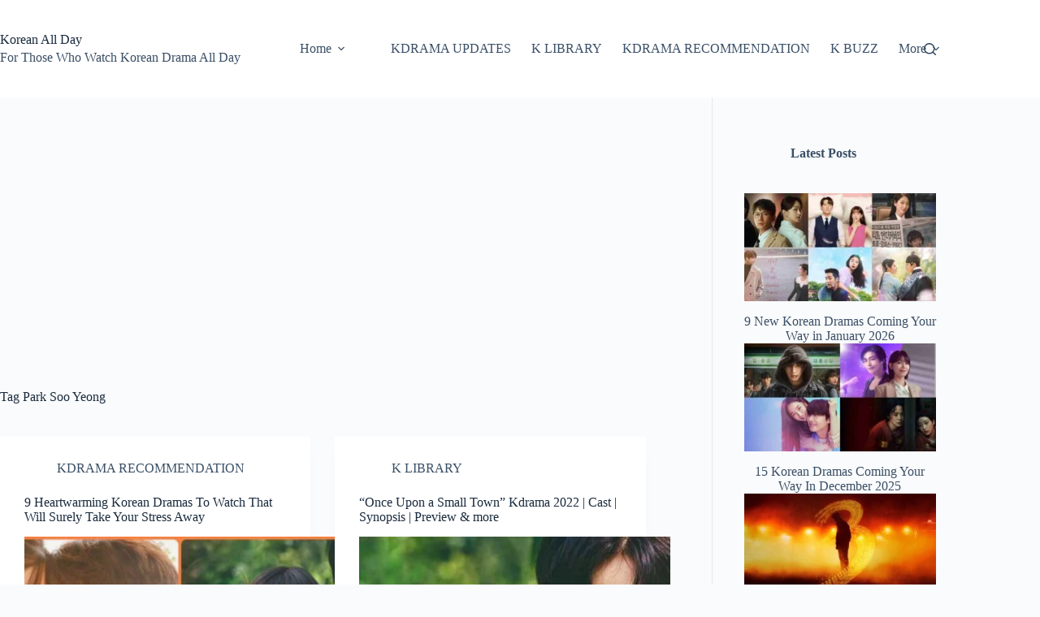

--- FILE ---
content_type: text/html; charset=UTF-8
request_url: https://koreanallday.com/tag/park-soo-yeong/
body_size: 15265
content:
<!doctype html>
<html lang="en-US" prefix="og: https://ogp.me/ns#">
<head>
	
	<meta charset="UTF-8">
	<meta name="viewport" content="width=device-width, initial-scale=1, maximum-scale=5, viewport-fit=cover">
	<link rel="profile" href="https://gmpg.org/xfn/11">

	
<!-- Search Engine Optimization by Rank Math - https://rankmath.com/ -->
<title>Park Soo Yeong Archives &raquo; Korean All Day</title>
<meta name="robots" content="index, follow, max-snippet:-1, max-video-preview:-1, max-image-preview:large"/>
<link rel="canonical" href="https://koreanallday.com/tag/park-soo-yeong/" />
<meta property="og:locale" content="en_US" />
<meta property="og:type" content="article" />
<meta property="og:title" content="Park Soo Yeong Archives &raquo; Korean All Day" />
<meta property="og:url" content="https://koreanallday.com/tag/park-soo-yeong/" />
<meta property="og:site_name" content="Korean All Day" />
<meta property="article:publisher" content="https://www.facebook.com/KdramasNightAndDay/" />
<meta name="twitter:card" content="summary_large_image" />
<meta name="twitter:title" content="Park Soo Yeong Archives &raquo; Korean All Day" />
<meta name="twitter:site" content="@KoreanAllDay" />
<meta name="twitter:label1" content="Posts" />
<meta name="twitter:data1" content="2" />
<script type="application/ld+json" class="rank-math-schema">{"@context":"https://schema.org","@graph":[{"@type":"Person","@id":"https://koreanallday.com/#person","name":"Mistybloom","sameAs":["https://www.facebook.com/KdramasNightAndDay/","https://twitter.com/KoreanAllDay"],"image":{"@type":"ImageObject","@id":"https://koreanallday.com/#logo","url":"https://koreanallday.com/wp-content/uploads/2022/03/cropped-IMG-20220305-WA0007.jpg","contentUrl":"https://koreanallday.com/wp-content/uploads/2022/03/cropped-IMG-20220305-WA0007.jpg","caption":"Korean All Day","inLanguage":"en-US","width":"512","height":"512"}},{"@type":"WebSite","@id":"https://koreanallday.com/#website","url":"https://koreanallday.com","name":"Korean All Day","publisher":{"@id":"https://koreanallday.com/#person"},"inLanguage":"en-US"},{"@type":"BreadcrumbList","@id":"https://koreanallday.com/tag/park-soo-yeong/#breadcrumb","itemListElement":[{"@type":"ListItem","position":"1","item":{"@id":"https://koreanallday.com","name":"Home"}},{"@type":"ListItem","position":"2","item":{"@id":"https://koreanallday.com/tag/park-soo-yeong/","name":"Park Soo Yeong"}}]},{"@type":"CollectionPage","@id":"https://koreanallday.com/tag/park-soo-yeong/#webpage","url":"https://koreanallday.com/tag/park-soo-yeong/","name":"Park Soo Yeong Archives &raquo; Korean All Day","isPartOf":{"@id":"https://koreanallday.com/#website"},"inLanguage":"en-US","breadcrumb":{"@id":"https://koreanallday.com/tag/park-soo-yeong/#breadcrumb"}}]}</script>
<!-- /Rank Math WordPress SEO plugin -->

<link rel='dns-prefetch' href='//cdn.jsdelivr.net' />
<link rel="alternate" type="application/rss+xml" title="Korean All Day &raquo; Feed" href="https://koreanallday.com/feed/" />
<link rel="alternate" type="application/rss+xml" title="Korean All Day &raquo; Comments Feed" href="https://koreanallday.com/comments/feed/" />
<link rel="alternate" type="application/rss+xml" title="Korean All Day &raquo; Park Soo Yeong Tag Feed" href="https://koreanallday.com/tag/park-soo-yeong/feed/" />
<style id='wp-img-auto-sizes-contain-inline-css'>
img:is([sizes=auto i],[sizes^="auto," i]){contain-intrinsic-size:3000px 1500px}
/*# sourceURL=wp-img-auto-sizes-contain-inline-css */
</style>

<link rel='stylesheet' id='blocksy-dynamic-global-css' href='https://koreanallday.com/wp-content/uploads/blocksy/css/global.css?ver=87370' media='all' />
<link rel='stylesheet' id='wp-block-library-css' href='https://koreanallday.com/wp-includes/css/dist/block-library/style.min.css?ver=6.9' media='all' />
<style id='global-styles-inline-css'>
:root{--wp--preset--aspect-ratio--square: 1;--wp--preset--aspect-ratio--4-3: 4/3;--wp--preset--aspect-ratio--3-4: 3/4;--wp--preset--aspect-ratio--3-2: 3/2;--wp--preset--aspect-ratio--2-3: 2/3;--wp--preset--aspect-ratio--16-9: 16/9;--wp--preset--aspect-ratio--9-16: 9/16;--wp--preset--color--black: #000000;--wp--preset--color--cyan-bluish-gray: #abb8c3;--wp--preset--color--white: #ffffff;--wp--preset--color--pale-pink: #f78da7;--wp--preset--color--vivid-red: #cf2e2e;--wp--preset--color--luminous-vivid-orange: #ff6900;--wp--preset--color--luminous-vivid-amber: #fcb900;--wp--preset--color--light-green-cyan: #7bdcb5;--wp--preset--color--vivid-green-cyan: #00d084;--wp--preset--color--pale-cyan-blue: #8ed1fc;--wp--preset--color--vivid-cyan-blue: #0693e3;--wp--preset--color--vivid-purple: #9b51e0;--wp--preset--color--palette-color-1: var(--theme-palette-color-1, #2872fa);--wp--preset--color--palette-color-2: var(--theme-palette-color-2, #1559ed);--wp--preset--color--palette-color-3: var(--theme-palette-color-3, #3A4F66);--wp--preset--color--palette-color-4: var(--theme-palette-color-4, #192a3d);--wp--preset--color--palette-color-5: var(--theme-palette-color-5, #e1e8ed);--wp--preset--color--palette-color-6: var(--theme-palette-color-6, #f2f5f7);--wp--preset--color--palette-color-7: var(--theme-palette-color-7, #FAFBFC);--wp--preset--color--palette-color-8: var(--theme-palette-color-8, #ffffff);--wp--preset--gradient--vivid-cyan-blue-to-vivid-purple: linear-gradient(135deg,rgb(6,147,227) 0%,rgb(155,81,224) 100%);--wp--preset--gradient--light-green-cyan-to-vivid-green-cyan: linear-gradient(135deg,rgb(122,220,180) 0%,rgb(0,208,130) 100%);--wp--preset--gradient--luminous-vivid-amber-to-luminous-vivid-orange: linear-gradient(135deg,rgb(252,185,0) 0%,rgb(255,105,0) 100%);--wp--preset--gradient--luminous-vivid-orange-to-vivid-red: linear-gradient(135deg,rgb(255,105,0) 0%,rgb(207,46,46) 100%);--wp--preset--gradient--very-light-gray-to-cyan-bluish-gray: linear-gradient(135deg,rgb(238,238,238) 0%,rgb(169,184,195) 100%);--wp--preset--gradient--cool-to-warm-spectrum: linear-gradient(135deg,rgb(74,234,220) 0%,rgb(151,120,209) 20%,rgb(207,42,186) 40%,rgb(238,44,130) 60%,rgb(251,105,98) 80%,rgb(254,248,76) 100%);--wp--preset--gradient--blush-light-purple: linear-gradient(135deg,rgb(255,206,236) 0%,rgb(152,150,240) 100%);--wp--preset--gradient--blush-bordeaux: linear-gradient(135deg,rgb(254,205,165) 0%,rgb(254,45,45) 50%,rgb(107,0,62) 100%);--wp--preset--gradient--luminous-dusk: linear-gradient(135deg,rgb(255,203,112) 0%,rgb(199,81,192) 50%,rgb(65,88,208) 100%);--wp--preset--gradient--pale-ocean: linear-gradient(135deg,rgb(255,245,203) 0%,rgb(182,227,212) 50%,rgb(51,167,181) 100%);--wp--preset--gradient--electric-grass: linear-gradient(135deg,rgb(202,248,128) 0%,rgb(113,206,126) 100%);--wp--preset--gradient--midnight: linear-gradient(135deg,rgb(2,3,129) 0%,rgb(40,116,252) 100%);--wp--preset--gradient--juicy-peach: linear-gradient(to right, #ffecd2 0%, #fcb69f 100%);--wp--preset--gradient--young-passion: linear-gradient(to right, #ff8177 0%, #ff867a 0%, #ff8c7f 21%, #f99185 52%, #cf556c 78%, #b12a5b 100%);--wp--preset--gradient--true-sunset: linear-gradient(to right, #fa709a 0%, #fee140 100%);--wp--preset--gradient--morpheus-den: linear-gradient(to top, #30cfd0 0%, #330867 100%);--wp--preset--gradient--plum-plate: linear-gradient(135deg, #667eea 0%, #764ba2 100%);--wp--preset--gradient--aqua-splash: linear-gradient(15deg, #13547a 0%, #80d0c7 100%);--wp--preset--gradient--love-kiss: linear-gradient(to top, #ff0844 0%, #ffb199 100%);--wp--preset--gradient--new-retrowave: linear-gradient(to top, #3b41c5 0%, #a981bb 49%, #ffc8a9 100%);--wp--preset--gradient--plum-bath: linear-gradient(to top, #cc208e 0%, #6713d2 100%);--wp--preset--gradient--high-flight: linear-gradient(to right, #0acffe 0%, #495aff 100%);--wp--preset--gradient--teen-party: linear-gradient(-225deg, #FF057C 0%, #8D0B93 50%, #321575 100%);--wp--preset--gradient--fabled-sunset: linear-gradient(-225deg, #231557 0%, #44107A 29%, #FF1361 67%, #FFF800 100%);--wp--preset--gradient--arielle-smile: radial-gradient(circle 248px at center, #16d9e3 0%, #30c7ec 47%, #46aef7 100%);--wp--preset--gradient--itmeo-branding: linear-gradient(180deg, #2af598 0%, #009efd 100%);--wp--preset--gradient--deep-blue: linear-gradient(to right, #6a11cb 0%, #2575fc 100%);--wp--preset--gradient--strong-bliss: linear-gradient(to right, #f78ca0 0%, #f9748f 19%, #fd868c 60%, #fe9a8b 100%);--wp--preset--gradient--sweet-period: linear-gradient(to top, #3f51b1 0%, #5a55ae 13%, #7b5fac 25%, #8f6aae 38%, #a86aa4 50%, #cc6b8e 62%, #f18271 75%, #f3a469 87%, #f7c978 100%);--wp--preset--gradient--purple-division: linear-gradient(to top, #7028e4 0%, #e5b2ca 100%);--wp--preset--gradient--cold-evening: linear-gradient(to top, #0c3483 0%, #a2b6df 100%, #6b8cce 100%, #a2b6df 100%);--wp--preset--gradient--mountain-rock: linear-gradient(to right, #868f96 0%, #596164 100%);--wp--preset--gradient--desert-hump: linear-gradient(to top, #c79081 0%, #dfa579 100%);--wp--preset--gradient--ethernal-constance: linear-gradient(to top, #09203f 0%, #537895 100%);--wp--preset--gradient--happy-memories: linear-gradient(-60deg, #ff5858 0%, #f09819 100%);--wp--preset--gradient--grown-early: linear-gradient(to top, #0ba360 0%, #3cba92 100%);--wp--preset--gradient--morning-salad: linear-gradient(-225deg, #B7F8DB 0%, #50A7C2 100%);--wp--preset--gradient--night-call: linear-gradient(-225deg, #AC32E4 0%, #7918F2 48%, #4801FF 100%);--wp--preset--gradient--mind-crawl: linear-gradient(-225deg, #473B7B 0%, #3584A7 51%, #30D2BE 100%);--wp--preset--gradient--angel-care: linear-gradient(-225deg, #FFE29F 0%, #FFA99F 48%, #FF719A 100%);--wp--preset--gradient--juicy-cake: linear-gradient(to top, #e14fad 0%, #f9d423 100%);--wp--preset--gradient--rich-metal: linear-gradient(to right, #d7d2cc 0%, #304352 100%);--wp--preset--gradient--mole-hall: linear-gradient(-20deg, #616161 0%, #9bc5c3 100%);--wp--preset--gradient--cloudy-knoxville: linear-gradient(120deg, #fdfbfb 0%, #ebedee 100%);--wp--preset--gradient--soft-grass: linear-gradient(to top, #c1dfc4 0%, #deecdd 100%);--wp--preset--gradient--saint-petersburg: linear-gradient(135deg, #f5f7fa 0%, #c3cfe2 100%);--wp--preset--gradient--everlasting-sky: linear-gradient(135deg, #fdfcfb 0%, #e2d1c3 100%);--wp--preset--gradient--kind-steel: linear-gradient(-20deg, #e9defa 0%, #fbfcdb 100%);--wp--preset--gradient--over-sun: linear-gradient(60deg, #abecd6 0%, #fbed96 100%);--wp--preset--gradient--premium-white: linear-gradient(to top, #d5d4d0 0%, #d5d4d0 1%, #eeeeec 31%, #efeeec 75%, #e9e9e7 100%);--wp--preset--gradient--clean-mirror: linear-gradient(45deg, #93a5cf 0%, #e4efe9 100%);--wp--preset--gradient--wild-apple: linear-gradient(to top, #d299c2 0%, #fef9d7 100%);--wp--preset--gradient--snow-again: linear-gradient(to top, #e6e9f0 0%, #eef1f5 100%);--wp--preset--gradient--confident-cloud: linear-gradient(to top, #dad4ec 0%, #dad4ec 1%, #f3e7e9 100%);--wp--preset--gradient--glass-water: linear-gradient(to top, #dfe9f3 0%, white 100%);--wp--preset--gradient--perfect-white: linear-gradient(-225deg, #E3FDF5 0%, #FFE6FA 100%);--wp--preset--font-size--small: 13px;--wp--preset--font-size--medium: 20px;--wp--preset--font-size--large: clamp(22px, 1.375rem + ((1vw - 3.2px) * 0.625), 30px);--wp--preset--font-size--x-large: clamp(30px, 1.875rem + ((1vw - 3.2px) * 1.563), 50px);--wp--preset--font-size--xx-large: clamp(45px, 2.813rem + ((1vw - 3.2px) * 2.734), 80px);--wp--preset--spacing--20: 0.44rem;--wp--preset--spacing--30: 0.67rem;--wp--preset--spacing--40: 1rem;--wp--preset--spacing--50: 1.5rem;--wp--preset--spacing--60: 2.25rem;--wp--preset--spacing--70: 3.38rem;--wp--preset--spacing--80: 5.06rem;--wp--preset--shadow--natural: 6px 6px 9px rgba(0, 0, 0, 0.2);--wp--preset--shadow--deep: 12px 12px 50px rgba(0, 0, 0, 0.4);--wp--preset--shadow--sharp: 6px 6px 0px rgba(0, 0, 0, 0.2);--wp--preset--shadow--outlined: 6px 6px 0px -3px rgb(255, 255, 255), 6px 6px rgb(0, 0, 0);--wp--preset--shadow--crisp: 6px 6px 0px rgb(0, 0, 0);}:root { --wp--style--global--content-size: var(--theme-block-max-width);--wp--style--global--wide-size: var(--theme-block-wide-max-width); }:where(body) { margin: 0; }.wp-site-blocks > .alignleft { float: left; margin-right: 2em; }.wp-site-blocks > .alignright { float: right; margin-left: 2em; }.wp-site-blocks > .aligncenter { justify-content: center; margin-left: auto; margin-right: auto; }:where(.wp-site-blocks) > * { margin-block-start: var(--theme-content-spacing); margin-block-end: 0; }:where(.wp-site-blocks) > :first-child { margin-block-start: 0; }:where(.wp-site-blocks) > :last-child { margin-block-end: 0; }:root { --wp--style--block-gap: var(--theme-content-spacing); }:root :where(.is-layout-flow) > :first-child{margin-block-start: 0;}:root :where(.is-layout-flow) > :last-child{margin-block-end: 0;}:root :where(.is-layout-flow) > *{margin-block-start: var(--theme-content-spacing);margin-block-end: 0;}:root :where(.is-layout-constrained) > :first-child{margin-block-start: 0;}:root :where(.is-layout-constrained) > :last-child{margin-block-end: 0;}:root :where(.is-layout-constrained) > *{margin-block-start: var(--theme-content-spacing);margin-block-end: 0;}:root :where(.is-layout-flex){gap: var(--theme-content-spacing);}:root :where(.is-layout-grid){gap: var(--theme-content-spacing);}.is-layout-flow > .alignleft{float: left;margin-inline-start: 0;margin-inline-end: 2em;}.is-layout-flow > .alignright{float: right;margin-inline-start: 2em;margin-inline-end: 0;}.is-layout-flow > .aligncenter{margin-left: auto !important;margin-right: auto !important;}.is-layout-constrained > .alignleft{float: left;margin-inline-start: 0;margin-inline-end: 2em;}.is-layout-constrained > .alignright{float: right;margin-inline-start: 2em;margin-inline-end: 0;}.is-layout-constrained > .aligncenter{margin-left: auto !important;margin-right: auto !important;}.is-layout-constrained > :where(:not(.alignleft):not(.alignright):not(.alignfull)){max-width: var(--wp--style--global--content-size);margin-left: auto !important;margin-right: auto !important;}.is-layout-constrained > .alignwide{max-width: var(--wp--style--global--wide-size);}body .is-layout-flex{display: flex;}.is-layout-flex{flex-wrap: wrap;align-items: center;}.is-layout-flex > :is(*, div){margin: 0;}body .is-layout-grid{display: grid;}.is-layout-grid > :is(*, div){margin: 0;}body{padding-top: 0px;padding-right: 0px;padding-bottom: 0px;padding-left: 0px;}:root :where(.wp-element-button, .wp-block-button__link){font-style: inherit;font-weight: inherit;letter-spacing: inherit;text-transform: inherit;}.has-black-color{color: var(--wp--preset--color--black) !important;}.has-cyan-bluish-gray-color{color: var(--wp--preset--color--cyan-bluish-gray) !important;}.has-white-color{color: var(--wp--preset--color--white) !important;}.has-pale-pink-color{color: var(--wp--preset--color--pale-pink) !important;}.has-vivid-red-color{color: var(--wp--preset--color--vivid-red) !important;}.has-luminous-vivid-orange-color{color: var(--wp--preset--color--luminous-vivid-orange) !important;}.has-luminous-vivid-amber-color{color: var(--wp--preset--color--luminous-vivid-amber) !important;}.has-light-green-cyan-color{color: var(--wp--preset--color--light-green-cyan) !important;}.has-vivid-green-cyan-color{color: var(--wp--preset--color--vivid-green-cyan) !important;}.has-pale-cyan-blue-color{color: var(--wp--preset--color--pale-cyan-blue) !important;}.has-vivid-cyan-blue-color{color: var(--wp--preset--color--vivid-cyan-blue) !important;}.has-vivid-purple-color{color: var(--wp--preset--color--vivid-purple) !important;}.has-palette-color-1-color{color: var(--wp--preset--color--palette-color-1) !important;}.has-palette-color-2-color{color: var(--wp--preset--color--palette-color-2) !important;}.has-palette-color-3-color{color: var(--wp--preset--color--palette-color-3) !important;}.has-palette-color-4-color{color: var(--wp--preset--color--palette-color-4) !important;}.has-palette-color-5-color{color: var(--wp--preset--color--palette-color-5) !important;}.has-palette-color-6-color{color: var(--wp--preset--color--palette-color-6) !important;}.has-palette-color-7-color{color: var(--wp--preset--color--palette-color-7) !important;}.has-palette-color-8-color{color: var(--wp--preset--color--palette-color-8) !important;}.has-black-background-color{background-color: var(--wp--preset--color--black) !important;}.has-cyan-bluish-gray-background-color{background-color: var(--wp--preset--color--cyan-bluish-gray) !important;}.has-white-background-color{background-color: var(--wp--preset--color--white) !important;}.has-pale-pink-background-color{background-color: var(--wp--preset--color--pale-pink) !important;}.has-vivid-red-background-color{background-color: var(--wp--preset--color--vivid-red) !important;}.has-luminous-vivid-orange-background-color{background-color: var(--wp--preset--color--luminous-vivid-orange) !important;}.has-luminous-vivid-amber-background-color{background-color: var(--wp--preset--color--luminous-vivid-amber) !important;}.has-light-green-cyan-background-color{background-color: var(--wp--preset--color--light-green-cyan) !important;}.has-vivid-green-cyan-background-color{background-color: var(--wp--preset--color--vivid-green-cyan) !important;}.has-pale-cyan-blue-background-color{background-color: var(--wp--preset--color--pale-cyan-blue) !important;}.has-vivid-cyan-blue-background-color{background-color: var(--wp--preset--color--vivid-cyan-blue) !important;}.has-vivid-purple-background-color{background-color: var(--wp--preset--color--vivid-purple) !important;}.has-palette-color-1-background-color{background-color: var(--wp--preset--color--palette-color-1) !important;}.has-palette-color-2-background-color{background-color: var(--wp--preset--color--palette-color-2) !important;}.has-palette-color-3-background-color{background-color: var(--wp--preset--color--palette-color-3) !important;}.has-palette-color-4-background-color{background-color: var(--wp--preset--color--palette-color-4) !important;}.has-palette-color-5-background-color{background-color: var(--wp--preset--color--palette-color-5) !important;}.has-palette-color-6-background-color{background-color: var(--wp--preset--color--palette-color-6) !important;}.has-palette-color-7-background-color{background-color: var(--wp--preset--color--palette-color-7) !important;}.has-palette-color-8-background-color{background-color: var(--wp--preset--color--palette-color-8) !important;}.has-black-border-color{border-color: var(--wp--preset--color--black) !important;}.has-cyan-bluish-gray-border-color{border-color: var(--wp--preset--color--cyan-bluish-gray) !important;}.has-white-border-color{border-color: var(--wp--preset--color--white) !important;}.has-pale-pink-border-color{border-color: var(--wp--preset--color--pale-pink) !important;}.has-vivid-red-border-color{border-color: var(--wp--preset--color--vivid-red) !important;}.has-luminous-vivid-orange-border-color{border-color: var(--wp--preset--color--luminous-vivid-orange) !important;}.has-luminous-vivid-amber-border-color{border-color: var(--wp--preset--color--luminous-vivid-amber) !important;}.has-light-green-cyan-border-color{border-color: var(--wp--preset--color--light-green-cyan) !important;}.has-vivid-green-cyan-border-color{border-color: var(--wp--preset--color--vivid-green-cyan) !important;}.has-pale-cyan-blue-border-color{border-color: var(--wp--preset--color--pale-cyan-blue) !important;}.has-vivid-cyan-blue-border-color{border-color: var(--wp--preset--color--vivid-cyan-blue) !important;}.has-vivid-purple-border-color{border-color: var(--wp--preset--color--vivid-purple) !important;}.has-palette-color-1-border-color{border-color: var(--wp--preset--color--palette-color-1) !important;}.has-palette-color-2-border-color{border-color: var(--wp--preset--color--palette-color-2) !important;}.has-palette-color-3-border-color{border-color: var(--wp--preset--color--palette-color-3) !important;}.has-palette-color-4-border-color{border-color: var(--wp--preset--color--palette-color-4) !important;}.has-palette-color-5-border-color{border-color: var(--wp--preset--color--palette-color-5) !important;}.has-palette-color-6-border-color{border-color: var(--wp--preset--color--palette-color-6) !important;}.has-palette-color-7-border-color{border-color: var(--wp--preset--color--palette-color-7) !important;}.has-palette-color-8-border-color{border-color: var(--wp--preset--color--palette-color-8) !important;}.has-vivid-cyan-blue-to-vivid-purple-gradient-background{background: var(--wp--preset--gradient--vivid-cyan-blue-to-vivid-purple) !important;}.has-light-green-cyan-to-vivid-green-cyan-gradient-background{background: var(--wp--preset--gradient--light-green-cyan-to-vivid-green-cyan) !important;}.has-luminous-vivid-amber-to-luminous-vivid-orange-gradient-background{background: var(--wp--preset--gradient--luminous-vivid-amber-to-luminous-vivid-orange) !important;}.has-luminous-vivid-orange-to-vivid-red-gradient-background{background: var(--wp--preset--gradient--luminous-vivid-orange-to-vivid-red) !important;}.has-very-light-gray-to-cyan-bluish-gray-gradient-background{background: var(--wp--preset--gradient--very-light-gray-to-cyan-bluish-gray) !important;}.has-cool-to-warm-spectrum-gradient-background{background: var(--wp--preset--gradient--cool-to-warm-spectrum) !important;}.has-blush-light-purple-gradient-background{background: var(--wp--preset--gradient--blush-light-purple) !important;}.has-blush-bordeaux-gradient-background{background: var(--wp--preset--gradient--blush-bordeaux) !important;}.has-luminous-dusk-gradient-background{background: var(--wp--preset--gradient--luminous-dusk) !important;}.has-pale-ocean-gradient-background{background: var(--wp--preset--gradient--pale-ocean) !important;}.has-electric-grass-gradient-background{background: var(--wp--preset--gradient--electric-grass) !important;}.has-midnight-gradient-background{background: var(--wp--preset--gradient--midnight) !important;}.has-juicy-peach-gradient-background{background: var(--wp--preset--gradient--juicy-peach) !important;}.has-young-passion-gradient-background{background: var(--wp--preset--gradient--young-passion) !important;}.has-true-sunset-gradient-background{background: var(--wp--preset--gradient--true-sunset) !important;}.has-morpheus-den-gradient-background{background: var(--wp--preset--gradient--morpheus-den) !important;}.has-plum-plate-gradient-background{background: var(--wp--preset--gradient--plum-plate) !important;}.has-aqua-splash-gradient-background{background: var(--wp--preset--gradient--aqua-splash) !important;}.has-love-kiss-gradient-background{background: var(--wp--preset--gradient--love-kiss) !important;}.has-new-retrowave-gradient-background{background: var(--wp--preset--gradient--new-retrowave) !important;}.has-plum-bath-gradient-background{background: var(--wp--preset--gradient--plum-bath) !important;}.has-high-flight-gradient-background{background: var(--wp--preset--gradient--high-flight) !important;}.has-teen-party-gradient-background{background: var(--wp--preset--gradient--teen-party) !important;}.has-fabled-sunset-gradient-background{background: var(--wp--preset--gradient--fabled-sunset) !important;}.has-arielle-smile-gradient-background{background: var(--wp--preset--gradient--arielle-smile) !important;}.has-itmeo-branding-gradient-background{background: var(--wp--preset--gradient--itmeo-branding) !important;}.has-deep-blue-gradient-background{background: var(--wp--preset--gradient--deep-blue) !important;}.has-strong-bliss-gradient-background{background: var(--wp--preset--gradient--strong-bliss) !important;}.has-sweet-period-gradient-background{background: var(--wp--preset--gradient--sweet-period) !important;}.has-purple-division-gradient-background{background: var(--wp--preset--gradient--purple-division) !important;}.has-cold-evening-gradient-background{background: var(--wp--preset--gradient--cold-evening) !important;}.has-mountain-rock-gradient-background{background: var(--wp--preset--gradient--mountain-rock) !important;}.has-desert-hump-gradient-background{background: var(--wp--preset--gradient--desert-hump) !important;}.has-ethernal-constance-gradient-background{background: var(--wp--preset--gradient--ethernal-constance) !important;}.has-happy-memories-gradient-background{background: var(--wp--preset--gradient--happy-memories) !important;}.has-grown-early-gradient-background{background: var(--wp--preset--gradient--grown-early) !important;}.has-morning-salad-gradient-background{background: var(--wp--preset--gradient--morning-salad) !important;}.has-night-call-gradient-background{background: var(--wp--preset--gradient--night-call) !important;}.has-mind-crawl-gradient-background{background: var(--wp--preset--gradient--mind-crawl) !important;}.has-angel-care-gradient-background{background: var(--wp--preset--gradient--angel-care) !important;}.has-juicy-cake-gradient-background{background: var(--wp--preset--gradient--juicy-cake) !important;}.has-rich-metal-gradient-background{background: var(--wp--preset--gradient--rich-metal) !important;}.has-mole-hall-gradient-background{background: var(--wp--preset--gradient--mole-hall) !important;}.has-cloudy-knoxville-gradient-background{background: var(--wp--preset--gradient--cloudy-knoxville) !important;}.has-soft-grass-gradient-background{background: var(--wp--preset--gradient--soft-grass) !important;}.has-saint-petersburg-gradient-background{background: var(--wp--preset--gradient--saint-petersburg) !important;}.has-everlasting-sky-gradient-background{background: var(--wp--preset--gradient--everlasting-sky) !important;}.has-kind-steel-gradient-background{background: var(--wp--preset--gradient--kind-steel) !important;}.has-over-sun-gradient-background{background: var(--wp--preset--gradient--over-sun) !important;}.has-premium-white-gradient-background{background: var(--wp--preset--gradient--premium-white) !important;}.has-clean-mirror-gradient-background{background: var(--wp--preset--gradient--clean-mirror) !important;}.has-wild-apple-gradient-background{background: var(--wp--preset--gradient--wild-apple) !important;}.has-snow-again-gradient-background{background: var(--wp--preset--gradient--snow-again) !important;}.has-confident-cloud-gradient-background{background: var(--wp--preset--gradient--confident-cloud) !important;}.has-glass-water-gradient-background{background: var(--wp--preset--gradient--glass-water) !important;}.has-perfect-white-gradient-background{background: var(--wp--preset--gradient--perfect-white) !important;}.has-small-font-size{font-size: var(--wp--preset--font-size--small) !important;}.has-medium-font-size{font-size: var(--wp--preset--font-size--medium) !important;}.has-large-font-size{font-size: var(--wp--preset--font-size--large) !important;}.has-x-large-font-size{font-size: var(--wp--preset--font-size--x-large) !important;}.has-xx-large-font-size{font-size: var(--wp--preset--font-size--xx-large) !important;}
:root :where(.wp-block-pullquote){font-size: clamp(0.984em, 0.984rem + ((1vw - 0.2em) * 0.645), 1.5em);line-height: 1.6;}
/*# sourceURL=global-styles-inline-css */
</style>
<link rel='stylesheet' id='lite-youtube-css-css' href='https://cdn.jsdelivr.net/npm/lite-youtube-embed/src/lite-yt-embed.css' media='all' />
<style id='lite-youtube-css-inline-css'>

    lite-youtube{
        display:block;
        max-width:100%;
        aspect-ratio:16/9;
        margin:0 auto 1em auto; /* no top gap, neat bottom spacing */
        overflow:hidden;
        border-radius:0; /* change if you want rounded corners */
    }
    lite-youtube iframe{margin:0 !important;}
    
/*# sourceURL=lite-youtube-css-inline-css */
</style>
<link rel='stylesheet' id='ct-main-styles-css' href='https://koreanallday.com/wp-content/themes/blocksy/static/bundle/main.min.css?ver=2.1.23' media='all' />
<link rel='stylesheet' id='ct-page-title-styles-css' href='https://koreanallday.com/wp-content/themes/blocksy/static/bundle/page-title.min.css?ver=2.1.23' media='all' />
<link rel='stylesheet' id='ct-sidebar-styles-css' href='https://koreanallday.com/wp-content/themes/blocksy/static/bundle/sidebar.min.css?ver=2.1.23' media='all' />
<link rel='stylesheet' id='blocksy-ext-trending-styles-css' href='https://koreanallday.com/wp-content/plugins/blocksy-companion/framework/extensions/trending/static/bundle/main.min.css?ver=2.1.23' media='all' />
<link rel="https://api.w.org/" href="https://koreanallday.com/wp-json/" /><link rel="alternate" title="JSON" type="application/json" href="https://koreanallday.com/wp-json/wp/v2/tags/957" /><link rel="EditURI" type="application/rsd+xml" title="RSD" href="https://koreanallday.com/xmlrpc.php?rsd" />
<meta name="generator" content="WordPress 6.9" />
<!-- Global site tag (gtag.js) - Google Analytics -->
<script async src="https://www.googletagmanager.com/gtag/js?id=UA-134233365-2"></script>
<script>
  window.dataLayer = window.dataLayer || [];
  function gtag(){dataLayer.push(arguments);}
  gtag('js', new Date());

  gtag('config', 'UA-134233365-2');
</script>
<script async src="https://pagead2.googlesyndication.com/pagead/js/adsbygoogle.js?client=ca-pub-4040125847209160"
     crossorigin="anonymous"></script><noscript><link rel='stylesheet' href='https://koreanallday.com/wp-content/themes/blocksy/static/bundle/no-scripts.min.css' type='text/css'></noscript>
<link rel="icon" href="https://koreanallday.com/wp-content/uploads/2022/03/cropped-IMG-20220305-WA0007-1-32x32.jpg" sizes="32x32" />
<link rel="icon" href="https://koreanallday.com/wp-content/uploads/2022/03/cropped-IMG-20220305-WA0007-1-192x192.jpg" sizes="192x192" />
<link rel="apple-touch-icon" href="https://koreanallday.com/wp-content/uploads/2022/03/cropped-IMG-20220305-WA0007-1-180x180.jpg" />
<meta name="msapplication-TileImage" content="https://koreanallday.com/wp-content/uploads/2022/03/cropped-IMG-20220305-WA0007-1-270x270.jpg" />
	</head>


<body class="archive tag tag-park-soo-yeong tag-957 wp-embed-responsive wp-theme-blocksy" data-link="type-2" data-prefix="categories" data-header="type-1" data-footer="type-1">

<a class="skip-link screen-reader-text" href="#main">Skip to content</a><div class="ct-drawer-canvas" data-location="start">
		<div id="search-modal" class="ct-panel" data-behaviour="modal" role="dialog" aria-label="Search modal" inert>
			<div class="ct-panel-actions">
				<button class="ct-toggle-close" data-type="type-1" aria-label="Close search modal">
					<svg class="ct-icon" width="12" height="12" viewBox="0 0 15 15"><path d="M1 15a1 1 0 01-.71-.29 1 1 0 010-1.41l5.8-5.8-5.8-5.8A1 1 0 011.7.29l5.8 5.8 5.8-5.8a1 1 0 011.41 1.41l-5.8 5.8 5.8 5.8a1 1 0 01-1.41 1.41l-5.8-5.8-5.8 5.8A1 1 0 011 15z"/></svg>				</button>
			</div>

			<div class="ct-panel-content">
				

<form role="search" method="get" class="ct-search-form"  action="https://koreanallday.com/" aria-haspopup="listbox" data-live-results="thumbs">

	<input 
		type="search" class="modal-field"		placeholder="Search"
		value=""
		name="s"
		autocomplete="off"
		title="Search for..."
		aria-label="Search for..."
			>

	<div class="ct-search-form-controls">
		
		<button type="submit" class="wp-element-button" data-button="icon" aria-label="Search button">
			<svg class="ct-icon ct-search-button-content" aria-hidden="true" width="15" height="15" viewBox="0 0 15 15"><path d="M14.8,13.7L12,11c0.9-1.2,1.5-2.6,1.5-4.2c0-3.7-3-6.8-6.8-6.8S0,3,0,6.8s3,6.8,6.8,6.8c1.6,0,3.1-0.6,4.2-1.5l2.8,2.8c0.1,0.1,0.3,0.2,0.5,0.2s0.4-0.1,0.5-0.2C15.1,14.5,15.1,14,14.8,13.7z M1.5,6.8c0-2.9,2.4-5.2,5.2-5.2S12,3.9,12,6.8S9.6,12,6.8,12S1.5,9.6,1.5,6.8z"/></svg>
			<span class="ct-ajax-loader">
				<svg viewBox="0 0 24 24">
					<circle cx="12" cy="12" r="10" opacity="0.2" fill="none" stroke="currentColor" stroke-miterlimit="10" stroke-width="2"/>

					<path d="m12,2c5.52,0,10,4.48,10,10" fill="none" stroke="currentColor" stroke-linecap="round" stroke-miterlimit="10" stroke-width="2">
						<animateTransform
							attributeName="transform"
							attributeType="XML"
							type="rotate"
							dur="0.6s"
							from="0 12 12"
							to="360 12 12"
							repeatCount="indefinite"
						/>
					</path>
				</svg>
			</span>
		</button>

		
					<input type="hidden" name="ct_post_type" value="post:page">
		
		

		<input type="hidden" value="94cdd3f0a1" class="ct-live-results-nonce">	</div>

			<div class="screen-reader-text" aria-live="polite" role="status">
			No results		</div>
	
</form>


			</div>
		</div>

		<div id="offcanvas" class="ct-panel ct-header" data-behaviour="right-side" role="dialog" aria-label="Offcanvas modal" inert=""><div class="ct-panel-inner">
		<div class="ct-panel-actions">
			
			<button class="ct-toggle-close" data-type="type-1" aria-label="Close drawer">
				<svg class="ct-icon" width="12" height="12" viewBox="0 0 15 15"><path d="M1 15a1 1 0 01-.71-.29 1 1 0 010-1.41l5.8-5.8-5.8-5.8A1 1 0 011.7.29l5.8 5.8 5.8-5.8a1 1 0 011.41 1.41l-5.8 5.8 5.8 5.8a1 1 0 01-1.41 1.41l-5.8-5.8-5.8 5.8A1 1 0 011 15z"/></svg>
			</button>
		</div>
		<div class="ct-panel-content" data-device="desktop"><div class="ct-panel-content-inner"></div></div><div class="ct-panel-content" data-device="mobile"><div class="ct-panel-content-inner">
<nav
	class="mobile-menu menu-container has-submenu"
	data-id="mobile-menu" data-interaction="click" data-toggle-type="type-1" data-submenu-dots="yes"	aria-label="home">

	<ul id="menu-home-1" class=""><li class="menu-item menu-item-type-custom menu-item-object-custom menu-item-home menu-item-has-children menu-item-15993"><span class="ct-sub-menu-parent"><a href="https://koreanallday.com" class="ct-menu-link">Home</a><button class="ct-toggle-dropdown-mobile" aria-label="Expand dropdown menu" aria-haspopup="true" aria-expanded="false"><svg class="ct-icon toggle-icon-1" width="15" height="15" viewBox="0 0 15 15" aria-hidden="true"><path d="M3.9,5.1l3.6,3.6l3.6-3.6l1.4,0.7l-5,5l-5-5L3.9,5.1z"/></svg></button></span>
<ul class="sub-menu">
	<li class="menu-item menu-item-type-post_type menu-item-object-page menu-item-15994"><a href="https://koreanallday.com/about/" class="ct-menu-link">About</a></li>
	<li class="menu-item menu-item-type-post_type menu-item-object-page menu-item-15997"><a href="https://koreanallday.com/privacy-policy-2/" class="ct-menu-link">Privacy Policy</a></li>
	<li class="menu-item menu-item-type-post_type menu-item-object-page menu-item-15995"><a href="https://koreanallday.com/contact-us/" class="ct-menu-link">Contact</a></li>
	<li class="menu-item menu-item-type-post_type menu-item-object-page menu-item-15996"><a href="https://koreanallday.com/term-condition/" class="ct-menu-link">Term &#038; Condition</a></li>
</ul>
</li>
<li class="menu-item menu-item-type-taxonomy menu-item-object-category menu-item-24008"><a href="https://koreanallday.com/category/kdrama-updates/" class="ct-menu-link">KDRAMA UPDATES</a></li>
<li class="menu-item menu-item-type-taxonomy menu-item-object-category menu-item-15998"><a href="https://koreanallday.com/category/k-library/" class="ct-menu-link">K LIBRARY</a></li>
<li class="menu-item menu-item-type-taxonomy menu-item-object-category menu-item-15999"><a href="https://koreanallday.com/category/kdrama-recommendation/" class="ct-menu-link">KDRAMA RECOMMENDATION</a></li>
<li class="menu-item menu-item-type-taxonomy menu-item-object-category menu-item-16000"><a href="https://koreanallday.com/category/k-buzz/" class="ct-menu-link">K BUZZ</a></li>
<li class="menu-item menu-item-type-taxonomy menu-item-object-category menu-item-16002"><a href="https://koreanallday.com/category/kdrama-reviews/" class="ct-menu-link">KDRAMA REVIEWS</a></li>
<li class="menu-item menu-item-type-taxonomy menu-item-object-category menu-item-16001"><a href="https://koreanallday.com/category/korean-web-drama/" class="ct-menu-link">KOREAN WEB DRAMA</a></li>
<li class="menu-item menu-item-type-taxonomy menu-item-object-category menu-item-16004"><a href="https://koreanallday.com/category/kdrama-quiz/" class="ct-menu-link">Kdrama Quiz</a></li>
<li class="menu-item menu-item-type-taxonomy menu-item-object-category menu-item-16003"><a href="https://koreanallday.com/category/kdrama-list/" class="ct-menu-link">KDRAMA LIST</a></li>
</ul></nav>

</div></div></div></div></div>
<div id="main-container">
	<header id="header" class="ct-header" data-id="type-1"><div data-device="desktop"><div data-row="middle" data-column-set="2"><div class="ct-container"><div data-column="start" data-placements="1"><div data-items="primary">
<div	class="site-branding"
	data-id="logo"		>

	
			<div class="site-title-container">
			<span class="site-title "><a href="https://koreanallday.com/" rel="home" >Korean All Day</a></span>			<p class="site-description ">For Those Who Watch Korean Drama All Day</p>		</div>
	  </div>

</div></div><div data-column="end" data-placements="1"><div data-items="primary">
<nav
	id="header-menu-1"
	class="header-menu-1 menu-container"
	data-id="menu" data-interaction="hover"	data-menu="type-1"
	data-dropdown="type-1:simple"		data-responsive="no"		aria-label="home">

	<ul id="menu-home" class="menu"><li id="menu-item-15993" class="menu-item menu-item-type-custom menu-item-object-custom menu-item-home menu-item-has-children menu-item-15993 animated-submenu-block"><a href="https://koreanallday.com" class="ct-menu-link">Home<span class="ct-toggle-dropdown-desktop"><svg class="ct-icon" width="8" height="8" viewBox="0 0 15 15" aria-hidden="true"><path d="M2.1,3.2l5.4,5.4l5.4-5.4L15,4.3l-7.5,7.5L0,4.3L2.1,3.2z"/></svg></span></a><button class="ct-toggle-dropdown-desktop-ghost" aria-label="Expand dropdown menu" aria-haspopup="true" aria-expanded="false"></button>
<ul class="sub-menu">
	<li id="menu-item-15994" class="menu-item menu-item-type-post_type menu-item-object-page menu-item-15994"><a href="https://koreanallday.com/about/" class="ct-menu-link">About</a></li>
	<li id="menu-item-15997" class="menu-item menu-item-type-post_type menu-item-object-page menu-item-15997"><a href="https://koreanallday.com/privacy-policy-2/" class="ct-menu-link">Privacy Policy</a></li>
	<li id="menu-item-15995" class="menu-item menu-item-type-post_type menu-item-object-page menu-item-15995"><a href="https://koreanallday.com/contact-us/" class="ct-menu-link">Contact</a></li>
	<li id="menu-item-15996" class="menu-item menu-item-type-post_type menu-item-object-page menu-item-15996"><a href="https://koreanallday.com/term-condition/" class="ct-menu-link">Term &#038; Condition</a></li>
</ul>
</li>
<li id="menu-item-24008" class="menu-item menu-item-type-taxonomy menu-item-object-category menu-item-24008"><a href="https://koreanallday.com/category/kdrama-updates/" class="ct-menu-link">KDRAMA UPDATES</a></li>
<li id="menu-item-15998" class="menu-item menu-item-type-taxonomy menu-item-object-category menu-item-15998"><a href="https://koreanallday.com/category/k-library/" class="ct-menu-link">K LIBRARY</a></li>
<li id="menu-item-15999" class="menu-item menu-item-type-taxonomy menu-item-object-category menu-item-15999"><a href="https://koreanallday.com/category/kdrama-recommendation/" class="ct-menu-link">KDRAMA RECOMMENDATION</a></li>
<li id="menu-item-16000" class="menu-item menu-item-type-taxonomy menu-item-object-category menu-item-16000"><a href="https://koreanallday.com/category/k-buzz/" class="ct-menu-link">K BUZZ</a></li>
<li id="menu-item-16002" class="menu-item menu-item-type-taxonomy menu-item-object-category menu-item-16002"><a href="https://koreanallday.com/category/kdrama-reviews/" class="ct-menu-link">KDRAMA REVIEWS</a></li>
<li id="menu-item-16001" class="menu-item menu-item-type-taxonomy menu-item-object-category menu-item-16001"><a href="https://koreanallday.com/category/korean-web-drama/" class="ct-menu-link">KOREAN WEB DRAMA</a></li>
<li id="menu-item-16004" class="menu-item menu-item-type-taxonomy menu-item-object-category menu-item-16004"><a href="https://koreanallday.com/category/kdrama-quiz/" class="ct-menu-link">Kdrama Quiz</a></li>
<li id="menu-item-16003" class="menu-item menu-item-type-taxonomy menu-item-object-category menu-item-16003"><a href="https://koreanallday.com/category/kdrama-list/" class="ct-menu-link">KDRAMA LIST</a></li>
</ul></nav>


<button
	class="ct-header-search ct-toggle "
	data-toggle-panel="#search-modal"
	aria-controls="search-modal"
	aria-label="Search"
	data-label="left"
	data-id="search">

	<span class="ct-label ct-hidden-sm ct-hidden-md ct-hidden-lg" aria-hidden="true">Search</span>

	<svg class="ct-icon" aria-hidden="true" width="15" height="15" viewBox="0 0 15 15"><path d="M14.8,13.7L12,11c0.9-1.2,1.5-2.6,1.5-4.2c0-3.7-3-6.8-6.8-6.8S0,3,0,6.8s3,6.8,6.8,6.8c1.6,0,3.1-0.6,4.2-1.5l2.8,2.8c0.1,0.1,0.3,0.2,0.5,0.2s0.4-0.1,0.5-0.2C15.1,14.5,15.1,14,14.8,13.7z M1.5,6.8c0-2.9,2.4-5.2,5.2-5.2S12,3.9,12,6.8S9.6,12,6.8,12S1.5,9.6,1.5,6.8z"/></svg></button>
</div></div></div></div></div><div data-device="mobile"><div data-row="middle" data-column-set="2"><div class="ct-container"><div data-column="start" data-placements="1"><div data-items="primary">
<div	class="site-branding"
	data-id="logo"		>

	
			<div class="site-title-container">
			<span class="site-title "><a href="https://koreanallday.com/" rel="home" >Korean All Day</a></span>			<p class="site-description ">For Those Who Watch Korean Drama All Day</p>		</div>
	  </div>

</div></div><div data-column="end" data-placements="1"><div data-items="primary">
<button
	class="ct-header-trigger ct-toggle "
	data-toggle-panel="#offcanvas"
	aria-controls="offcanvas"
	data-design="simple"
	data-label="right"
	aria-label="Menu"
	data-id="trigger">

	<span class="ct-label ct-hidden-sm ct-hidden-md ct-hidden-lg" aria-hidden="true">Menu</span>

	<svg class="ct-icon" width="18" height="14" viewBox="0 0 18 14" data-type="type-1" aria-hidden="true">
		<rect y="0.00" width="18" height="1.7" rx="1"/>
		<rect y="6.15" width="18" height="1.7" rx="1"/>
		<rect y="12.3" width="18" height="1.7" rx="1"/>
	</svg></button>
</div></div></div></div></div></header>
	<main id="main" class="site-main">

		
<div class="ct-container" data-sidebar="right" data-vertical-spacing="top:bottom">
	<section >
		
<div class="hero-section is-width-constrained" data-type="type-1">
			<header class="entry-header">
			<h1 class="page-title"><span class="ct-title-label">Tag</span> Park Soo Yeong</h1>		</header>
	</div><div class="entries" data-archive="default" data-layout="enhanced-grid" data-cards="boxed"><article class="entry-card card-content post-13214 post type-post status-publish format-standard has-post-thumbnail hentry category-kdrama-recommendation tag-ha-ji-won tag-im-si-wan tag-ji-chang-wook tag-kim-ji-won tag-kim-seon-ho tag-lee-min-ki tag-park-bo-gum tag-park-eun-bin tag-park-soo-yeong tag-shin-min-ah tag-yoon-kye-sang" ><ul class="entry-meta" data-type="simple:slash" data-id="meta_1" ><li class="meta-categories" data-type="simple"><a href="https://koreanallday.com/category/kdrama-recommendation/" rel="tag" class="ct-term-6">KDRAMA RECOMMENDATION</a></li></ul><h2 class="entry-title"><a href="https://koreanallday.com/9-heartwarming-korean-dramas-to-watch-that-will-surely-take-your-stress-away/" rel="bookmark">9 Heartwarming Korean Dramas To Watch That Will Surely Take Your Stress Away</a></h2><a class="ct-media-container boundless-image" href="https://koreanallday.com/9-heartwarming-korean-dramas-to-watch-that-will-surely-take-your-stress-away/" aria-label="9 Heartwarming Korean Dramas To Watch That Will Surely Take Your Stress Away"><img width="768" height="432" src="https://koreanallday.com/wp-content/uploads/2023/03/heartwarming-Kdramas-768x432.jpg.webp" class="attachment-medium_large size-medium_large wp-post-image" alt="heartwarming Kdramas" decoding="async" fetchpriority="high" srcset="https://koreanallday.com/wp-content/uploads/2023/03/heartwarming-Kdramas-768x432.jpg.webp 768w, https://koreanallday.com/wp-content/uploads/2023/03/heartwarming-Kdramas-300x169.jpg.webp 300w, https://koreanallday.com/wp-content/uploads/2023/03/heartwarming-Kdramas-1024x576.jpg.webp 1024w, https://koreanallday.com/wp-content/uploads/2023/03/heartwarming-Kdramas.jpg 1280w" sizes="(max-width: 768px) 100vw, 768px" style="aspect-ratio: 4/3;"></a><div class="entry-excerpt"><p>Do you want to forget all your problems for a while? Then there is nothing that can take your stress away the way a Korean drama can! Whether you have a broken heart or a dream to fulfill, or you…</p>
</div><ul class="entry-meta" data-type="simple:slash" data-id="meta_2" ><li class="meta-author"><a class="ct-meta-element-author" href="https://koreanallday.com/author/mistybloom/" title="Posts by Mistybloom" rel="author"><span>Mistybloom</span></a></li><li class="meta-date" ><time class="ct-meta-element-date" datetime="2023-03-05T16:14:48+05:30">March 5, 2023</time></li></ul></article><article class="entry-card card-content post-10531 post type-post status-publish format-standard has-post-thumbnail hentry category-k-library tag-baek-sung-chul tag-cast tag-choo-young-woo tag-kdrama tag-korean-drama tag-park-soo-yeong tag-preview tag-synopsis" ><ul class="entry-meta" data-type="simple:slash" data-id="meta_1" ><li class="meta-categories" data-type="simple"><a href="https://koreanallday.com/category/k-library/" rel="tag" class="ct-term-3">K LIBRARY</a></li></ul><h2 class="entry-title"><a href="https://koreanallday.com/once-upon-a-small-town-kdrama/" rel="bookmark">“Once Upon a Small Town” Kdrama 2022 | Cast | Synopsis | Preview &#038; more</a></h2><a class="ct-media-container boundless-image" href="https://koreanallday.com/once-upon-a-small-town-kdrama/" aria-label="“Once Upon a Small Town” Kdrama 2022 | Cast | Synopsis | Preview &#038; more"><img width="768" height="432" src="https://koreanallday.com/wp-content/uploads/2022/09/once-upon-a-small-town-kdrama-768x432.jpg.webp" class="attachment-medium_large size-medium_large wp-post-image" alt="once upon a small town kdrama" decoding="async" srcset="https://koreanallday.com/wp-content/uploads/2022/09/once-upon-a-small-town-kdrama-768x432.jpg.webp 768w, https://koreanallday.com/wp-content/uploads/2022/09/once-upon-a-small-town-kdrama-300x169.jpg.webp 300w, https://koreanallday.com/wp-content/uploads/2022/09/once-upon-a-small-town-kdrama.jpg 900w" sizes="(max-width: 768px) 100vw, 768px" style="aspect-ratio: 4/3;"></a><div class="entry-excerpt"><p>Overview: “Once Upon a Small Town” Kdrama (also known as “Country Diary By Chance”) is a Kakao TV original drama series that released on September 5, 2022. It will tell the story of a veterinarian who somehow has to move…</p>
</div><ul class="entry-meta" data-type="simple:slash" data-id="meta_2" ><li class="meta-author"><a class="ct-meta-element-author" href="https://koreanallday.com/author/mistybloom/" title="Posts by Mistybloom" rel="author"><span>Mistybloom</span></a></li><li class="meta-date" ><time class="ct-meta-element-date" datetime="2022-09-06T15:30:00+05:30">September 6, 2022</time></li></ul></article></div>	</section>

	<aside class="" data-type="type-3" id="sidebar"><div class="ct-sidebar"><div class="ct-widget is-layout-flow widget_block widget_text" id="block-36">
<p class="has-text-align-center"><strong>Latest Posts</strong></p>
</div><div class="ct-widget is-layout-flow widget_block widget_recent_entries" id="block-37"><ul class="wp-block-latest-posts__list aligncenter wp-block-latest-posts"><li><div class="wp-block-latest-posts__featured-image aligncenter"><a href="https://koreanallday.com/9-new-korean-dramas-coming-your-way-in-january-2026/" aria-label="9 New Korean Dramas Coming Your Way in January 2026"><img decoding="async" width="300" height="169" src="https://koreanallday.com/wp-content/uploads/2026/01/January-2026-Kdramas-list-300x169.jpg" class="attachment-medium size-medium wp-post-image" alt="January 2026 Kdramas list" style="" srcset="https://koreanallday.com/wp-content/uploads/2026/01/January-2026-Kdramas-list-300x169.jpg 300w, https://koreanallday.com/wp-content/uploads/2026/01/January-2026-Kdramas-list-1024x576.jpg 1024w, https://koreanallday.com/wp-content/uploads/2026/01/January-2026-Kdramas-list-768x432.jpg 768w, https://koreanallday.com/wp-content/uploads/2026/01/January-2026-Kdramas-list.jpg 1365w" sizes="(max-width: 300px) 100vw, 300px"></a></div><a class="wp-block-latest-posts__post-title" href="https://koreanallday.com/9-new-korean-dramas-coming-your-way-in-january-2026/">9 New Korean Dramas Coming Your Way in January 2026</a></li>
<li><div class="wp-block-latest-posts__featured-image aligncenter"><a href="https://koreanallday.com/15-korean-dramas-coming-your-way-in-december-2025/" aria-label="15 Korean Dramas Coming Your Way In December 2025"><img decoding="async" width="300" height="169" src="https://koreanallday.com/wp-content/uploads/2025/12/December-2025-Korean-dramas-300x169.jpg" class="attachment-medium size-medium wp-post-image" alt="December 2025 Korean dramas" style="" srcset="https://koreanallday.com/wp-content/uploads/2025/12/December-2025-Korean-dramas-300x169.jpg 300w, https://koreanallday.com/wp-content/uploads/2025/12/December-2025-Korean-dramas-1024x576.jpg 1024w, https://koreanallday.com/wp-content/uploads/2025/12/December-2025-Korean-dramas-768x432.jpg 768w, https://koreanallday.com/wp-content/uploads/2025/12/December-2025-Korean-dramas.jpg 1365w" sizes="(max-width: 300px) 100vw, 300px" /></a></div><a class="wp-block-latest-posts__post-title" href="https://koreanallday.com/15-korean-dramas-coming-your-way-in-december-2025/">15 Korean Dramas Coming Your Way In December 2025</a></li>
<li><div class="wp-block-latest-posts__featured-image aligncenter"><a href="https://koreanallday.com/taxi-driver-3-korean-drama-2025/" aria-label="&#8220;Taxi Driver 3&#8221; Korean Drama 2025"><img decoding="async" width="300" height="169" src="https://koreanallday.com/wp-content/uploads/2025/10/taxi-driver-3-300x169.jpg" class="attachment-medium size-medium wp-post-image" alt="taxi driver 3" style="" srcset="https://koreanallday.com/wp-content/uploads/2025/10/taxi-driver-3-300x169.jpg 300w, https://koreanallday.com/wp-content/uploads/2025/10/taxi-driver-3-768x432.jpg 768w, https://koreanallday.com/wp-content/uploads/2025/10/taxi-driver-3.jpg 900w" sizes="(max-width: 300px) 100vw, 300px" /></a></div><a class="wp-block-latest-posts__post-title" href="https://koreanallday.com/taxi-driver-3-korean-drama-2025/">&#8220;Taxi Driver 3&#8221; Korean Drama 2025</a></li>
<li><div class="wp-block-latest-posts__featured-image aligncenter"><a href="https://koreanallday.com/the-4th-love-revolutionkorean-drama-2025/" aria-label="&#8220;The 4th Love Revolution&#8221;Korean Drama 2025"><img decoding="async" width="300" height="198" src="https://koreanallday.com/wp-content/uploads/2025/10/The-4th-Love-Revolution-2025-300x198.jpeg" class="attachment-medium size-medium wp-post-image" alt="The 4th Love Revolution 2025" style="" srcset="https://koreanallday.com/wp-content/uploads/2025/10/The-4th-Love-Revolution-2025-300x198.jpeg 300w, https://koreanallday.com/wp-content/uploads/2025/10/The-4th-Love-Revolution-2025-768x506.jpeg 768w, https://koreanallday.com/wp-content/uploads/2025/10/The-4th-Love-Revolution-2025.jpeg 899w" sizes="(max-width: 300px) 100vw, 300px" /></a></div><a class="wp-block-latest-posts__post-title" href="https://koreanallday.com/the-4th-love-revolutionkorean-drama-2025/">&#8220;The 4th Love Revolution&#8221;Korean Drama 2025</a></li>
<li><div class="wp-block-latest-posts__featured-image aligncenter"><a href="https://koreanallday.com/dynamite-kiss-korean-drama-2025/" aria-label="&#8220;Dynamite Kiss&#8221; Korean Drama 2025"><img decoding="async" width="300" height="169" src="https://koreanallday.com/wp-content/uploads/2025/11/Dynamite-Kiss-2025-300x169.jpg" class="attachment-medium size-medium wp-post-image" alt="Dynamite Kiss 2025" style="" srcset="https://koreanallday.com/wp-content/uploads/2025/11/Dynamite-Kiss-2025-300x169.jpg 300w, https://koreanallday.com/wp-content/uploads/2025/11/Dynamite-Kiss-2025-1024x576.jpg 1024w, https://koreanallday.com/wp-content/uploads/2025/11/Dynamite-Kiss-2025-768x432.jpg 768w, https://koreanallday.com/wp-content/uploads/2025/11/Dynamite-Kiss-2025.jpg 1365w" sizes="(max-width: 300px) 100vw, 300px" /></a></div><a class="wp-block-latest-posts__post-title" href="https://koreanallday.com/dynamite-kiss-korean-drama-2025/">&#8220;Dynamite Kiss&#8221; Korean Drama 2025</a></li>
</ul></div><div class="ct-widget is-layout-flow widget_block widget_search" id="block-39"><form role="search" method="get" action="https://koreanallday.com/" class="wp-block-search__button-outside wp-block-search__text-button wp-block-search"    ><label class="wp-block-search__label" for="wp-block-search__input-1" >Search</label><div class="wp-block-search__inside-wrapper" ><input class="wp-block-search__input" id="wp-block-search__input-1" placeholder="" value="" type="search" name="s" required /><button aria-label="Search" class="wp-block-search__button wp-element-button" type="submit" >Search</button></div></form></div></div></aside></div>

	<section class="ct-trending-block ">
		<div class="ct-container" >

			<h3 class="ct-module-title">
				Trending now<svg width="13" height="13" viewBox="0 0 13 13" fill="currentColor"><path d="M13 5.8V9c0 .4-.2.6-.5.6s-.5-.2-.5-.5V7.2l-4.3 4.2c-.2.2-.6.2-.8 0L4.6 9.1.9 12.8c-.1.1-.2.2-.4.2s-.3-.1-.4-.2c-.2-.2-.2-.6 0-.8l4.1-4.1c.2-.2.6-.2.8 0l2.3 2.3 3.8-3.8H9.2c-.3 0-.5-.2-.5-.5s.2-.5.5-.5h3.4c.2 0 .3.1.4.2v.2z"/></svg>
							</h3>

			<div class="ct-trending-block-item"><a class="ct-media-container" href="https://koreanallday.com/9-new-korean-dramas-coming-your-way-in-january-2026/" aria-label="9 New Korean Dramas Coming Your Way in January 2026"><img width="150" height="150" src="https://koreanallday.com/wp-content/uploads/2026/01/January-2026-Kdramas-list-150x150.jpg" class="attachment-thumbnail size-thumbnail" alt="" decoding="async" style="aspect-ratio: 1/1;" /></a><div class="ct-trending-block-item-content"><a href="https://koreanallday.com/9-new-korean-dramas-coming-your-way-in-january-2026/" class="ct-post-title">9 New Korean Dramas Coming Your Way in January 2026</a></div></div>
		</div>
	</section>

		</main>

	<footer id="footer" class="ct-footer" data-id="type-1"><div data-row="bottom"><div class="ct-container"><div data-column="copyright">
<div
	class="ct-footer-copyright"
	data-id="copyright">

	<p>Copyright © 2026 - Korean All Day</p>
<p>WordPress Theme by <a href="https://creativethemes.com">CreativeThemes</a></p></div>
</div></div></div></footer></div>

<script type="speculationrules">
{"prefetch":[{"source":"document","where":{"and":[{"href_matches":"/*"},{"not":{"href_matches":["/wp-*.php","/wp-admin/*","/wp-content/uploads/*","/wp-content/*","/wp-content/plugins/*","/wp-content/themes/blocksy/*","/*\\?(.+)"]}},{"not":{"selector_matches":"a[rel~=\"nofollow\"]"}},{"not":{"selector_matches":".no-prefetch, .no-prefetch a"}}]},"eagerness":"conservative"}]}
</script>
<div class="ct-drawer-canvas" data-location="end"><div class="ct-drawer-inner">
	<a href="#main-container" class="ct-back-to-top "
		data-shape="square"
		data-alignment="right"
		title="Go to top" aria-label="Go to top" hidden>

		<svg class="ct-icon" width="15" height="15" viewBox="0 0 20 20"><path d="M10,0L9.4,0.6L0.8,9.1l1.2,1.2l7.1-7.1V20h1.7V3.3l7.1,7.1l1.2-1.2l-8.5-8.5L10,0z"/></svg>	</a>

	</div></div><script src="https://cdn.jsdelivr.net/npm/lite-youtube-embed/src/lite-yt-embed.js" id="lite-youtube-js-js"></script>
<script id="ct-scripts-js-extra">
var ct_localizations = {"ajax_url":"https://koreanallday.com/wp-admin/admin-ajax.php","public_url":"https://koreanallday.com/wp-content/themes/blocksy/static/bundle/","rest_url":"https://koreanallday.com/wp-json/","search_url":"https://koreanallday.com/search/QUERY_STRING/","show_more_text":"Show more","more_text":"More","search_live_results":"Search results","search_live_no_results":"No results","search_live_no_result":"No results","search_live_one_result":"You got %s result. Please press Tab to select it.","search_live_many_results":"You got %s results. Please press Tab to select one.","search_live_stock_status_texts":{"instock":"In stock","outofstock":"Out of stock"},"clipboard_copied":"Copied!","clipboard_failed":"Failed to Copy","expand_submenu":"Expand dropdown menu","collapse_submenu":"Collapse dropdown menu","dynamic_js_chunks":[{"id":"blocksy_ext_trending","selector":".ct-trending-block [class*=\"ct-arrow\"]","url":"https://koreanallday.com/wp-content/plugins/blocksy-companion/framework/extensions/trending/static/bundle/main.js?ver=2.1.23","trigger":"click"},{"id":"blocksy_sticky_header","selector":"header [data-sticky]","url":"https://koreanallday.com/wp-content/plugins/blocksy-companion/static/bundle/sticky.js?ver=2.1.23"}],"dynamic_styles":{"lazy_load":"https://koreanallday.com/wp-content/themes/blocksy/static/bundle/non-critical-styles.min.css?ver=2.1.23","search_lazy":"https://koreanallday.com/wp-content/themes/blocksy/static/bundle/non-critical-search-styles.min.css?ver=2.1.23","back_to_top":"https://koreanallday.com/wp-content/themes/blocksy/static/bundle/back-to-top.min.css?ver=2.1.23"},"dynamic_styles_selectors":[{"selector":".ct-header-cart, #woo-cart-panel","url":"https://koreanallday.com/wp-content/themes/blocksy/static/bundle/cart-header-element-lazy.min.css?ver=2.1.23"},{"selector":".flexy","url":"https://koreanallday.com/wp-content/themes/blocksy/static/bundle/flexy.min.css?ver=2.1.23"},{"selector":"#account-modal","url":"https://koreanallday.com/wp-content/plugins/blocksy-companion/static/bundle/header-account-modal-lazy.min.css?ver=2.1.23"},{"selector":".ct-header-account","url":"https://koreanallday.com/wp-content/plugins/blocksy-companion/static/bundle/header-account-dropdown-lazy.min.css?ver=2.1.23"}]};
//# sourceURL=ct-scripts-js-extra
</script>
<script src="https://koreanallday.com/wp-content/themes/blocksy/static/bundle/main.js?ver=2.1.23" id="ct-scripts-js"></script>

</body>
</html>


<!-- Page cached by LiteSpeed Cache 7.7 on 2026-01-21 23:05:49 -->

--- FILE ---
content_type: text/html; charset=utf-8
request_url: https://www.google.com/recaptcha/api2/aframe
body_size: 264
content:
<!DOCTYPE HTML><html><head><meta http-equiv="content-type" content="text/html; charset=UTF-8"></head><body><script nonce="0Ss5ngbJhjJIur1D05rgyw">/** Anti-fraud and anti-abuse applications only. See google.com/recaptcha */ try{var clients={'sodar':'https://pagead2.googlesyndication.com/pagead/sodar?'};window.addEventListener("message",function(a){try{if(a.source===window.parent){var b=JSON.parse(a.data);var c=clients[b['id']];if(c){var d=document.createElement('img');d.src=c+b['params']+'&rc='+(localStorage.getItem("rc::a")?sessionStorage.getItem("rc::b"):"");window.document.body.appendChild(d);sessionStorage.setItem("rc::e",parseInt(sessionStorage.getItem("rc::e")||0)+1);localStorage.setItem("rc::h",'1769168213591');}}}catch(b){}});window.parent.postMessage("_grecaptcha_ready", "*");}catch(b){}</script></body></html>